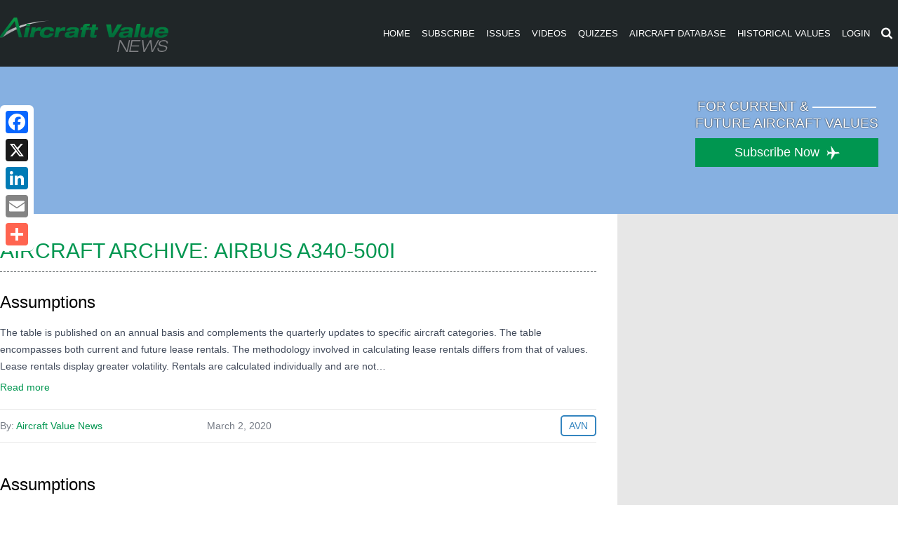

--- FILE ---
content_type: text/html; charset=utf-8
request_url: https://www.google.com/recaptcha/api2/aframe
body_size: 267
content:
<!DOCTYPE HTML><html><head><meta http-equiv="content-type" content="text/html; charset=UTF-8"></head><body><script nonce="oAuwNFHsLDN1yl4N7nxUig">/** Anti-fraud and anti-abuse applications only. See google.com/recaptcha */ try{var clients={'sodar':'https://pagead2.googlesyndication.com/pagead/sodar?'};window.addEventListener("message",function(a){try{if(a.source===window.parent){var b=JSON.parse(a.data);var c=clients[b['id']];if(c){var d=document.createElement('img');d.src=c+b['params']+'&rc='+(localStorage.getItem("rc::a")?sessionStorage.getItem("rc::b"):"");window.document.body.appendChild(d);sessionStorage.setItem("rc::e",parseInt(sessionStorage.getItem("rc::e")||0)+1);localStorage.setItem("rc::h",'1769025209365');}}}catch(b){}});window.parent.postMessage("_grecaptcha_ready", "*");}catch(b){}</script></body></html>

--- FILE ---
content_type: text/css
request_url: https://www.aircraftvaluenews.com/wp-content/themes/avn-theme/print.css
body_size: -150
content:
/* Print Style Sheet */
@media print {
body { background:white; color:black; margin:0; padding:0}
.avn-header, .avn-banner, .avn_nav_bar, .avn-main .avn-main-section.side, .avn-pagination, .avn-footer, .avn-report-archive-link, .avn-print-link, .avn-copyright{display:none}

.avn-container {max-width: 100%}
}

--- FILE ---
content_type: text/javascript
request_url: https://polo.feathr.co/v1/analytics/match/script.js?a_id=57277bfd8e8027356b7924b7&pk=feathr
body_size: -604
content:
(function (w) {
    
        
        
    if (typeof w.feathr === 'function') {
        w.feathr('match', '69712eb7e6411c00021f8d9e');
    }
        
    
}(window));